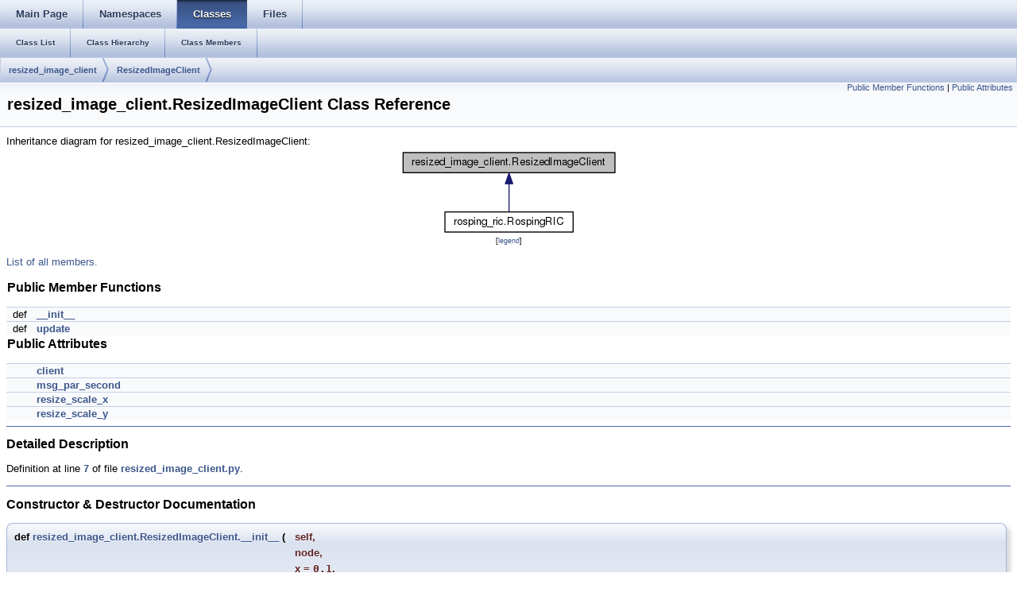

--- FILE ---
content_type: text/html
request_url: http://docs.ros.org/en/jade/api/resized_image_transport/html/classresized__image__client_1_1ResizedImageClient.html
body_size: 11228
content:
<html><head><meta http-equiv="Content-Type" content="text/html;charset=utf-8">
<title>resized_image_transport: resized_image_client.ResizedImageClient Class Reference</title>
<link href="doxygen.css" rel="stylesheet" type="text/css">
<link href="tabs.css" rel="stylesheet" type="text/css">


<link rel="canonical" href="http://docs.ros.org/jade/api/resized_image_transport/html/classresized__image__client_1_1ResizedImageClient.html" />
</head>
<body onload='searchBox.OnSelectItem(0);'>
<!-- Generated by Doxygen 1.7.6.1 -->
  <div id="navrow1" class="tabs">
    <ul class="tablist">
      <li><a href="index.html"><span>Main&#160;Page</span></a></li>
      <li><a href="namespaces.html"><span>Namespaces</span></a></li>
      <li class="current"><a href="annotated.html"><span>Classes</span></a></li>
      <li><a href="files.html"><span>Files</span></a></li>
    </ul>
  </div>
  <div id="navrow2" class="tabs2">
    <ul class="tablist">
      <li><a href="annotated.html"><span>Class&#160;List</span></a></li>
      <li><a href="inherits.html"><span>Class&#160;Hierarchy</span></a></li>
      <li><a href="functions.html"><span>Class&#160;Members</span></a></li>
    </ul>
  </div>
  <div id="nav-path" class="navpath">
    <ul>
      <li class="navelem"><a class="el" href="namespaceresized__image__client.html">resized_image_client</a>      </li>
      <li class="navelem"><a class="el" href="classresized__image__client_1_1ResizedImageClient.html">ResizedImageClient</a>      </li>
    </ul>
  </div>
</div>
<div class="header">
  <div class="summary">
<a href="#pub-methods">Public Member Functions</a> &#124;
<a href="#pub-attribs">Public Attributes</a>  </div>
  <div class="headertitle">
<div class="title">resized_image_client.ResizedImageClient Class Reference</div>  </div>
</div><!--header-->
<div class="contents">
<!-- doxytag: class="resized_image_client::ResizedImageClient" --><div class="dynheader">
Inheritance diagram for resized_image_client.ResizedImageClient:</div>
<div class="dyncontent">
<div class="center"><img src="classresized__image__client_1_1ResizedImageClient__inherit__graph.png" border="0" usemap="#resized__image__client_8ResizedImageClient_inherit__map" alt="Inheritance graph"/></div>
<map name="resized__image__client_8ResizedImageClient_inherit__map" id="resized__image__client_8ResizedImageClient_inherit__map">
<area shape="rect" id="node2" href="classrosping__ric_1_1RospingRIC.html" title="rosping_ric.RospingRIC" alt="" coords="58,80,219,107"/></map>
<center><span class="legend">[<a href="graph_legend.html">legend</a>]</span></center></div>

<p><a href="classresized__image__client_1_1ResizedImageClient-members.html">List of all members.</a></p>
<table class="memberdecls">
<tr><td colspan="2"><h2><a name="pub-methods"></a>
Public Member Functions</h2></td></tr>
<tr><td class="memItemLeft" align="right" valign="top">def&#160;</td><td class="memItemRight" valign="bottom"><a class="el" href="classresized__image__client_1_1ResizedImageClient.html#a39b3556a332b6428832cd4dae002ef66">__init__</a></td></tr>
<tr><td class="memItemLeft" align="right" valign="top">def&#160;</td><td class="memItemRight" valign="bottom"><a class="el" href="classresized__image__client_1_1ResizedImageClient.html#aca23de48acd577da7530c1eda0dd69a9">update</a></td></tr>
<tr><td colspan="2"><h2><a name="pub-attribs"></a>
Public Attributes</h2></td></tr>
<tr><td class="memItemLeft" align="right" valign="top">&#160;</td><td class="memItemRight" valign="bottom"><a class="el" href="classresized__image__client_1_1ResizedImageClient.html#a096108550b07bb80ad5a60a47409247b">client</a></td></tr>
<tr><td class="memItemLeft" align="right" valign="top">&#160;</td><td class="memItemRight" valign="bottom"><a class="el" href="classresized__image__client_1_1ResizedImageClient.html#a97f692816094ebe6e49b258cafac722b">msg_par_second</a></td></tr>
<tr><td class="memItemLeft" align="right" valign="top">&#160;</td><td class="memItemRight" valign="bottom"><a class="el" href="classresized__image__client_1_1ResizedImageClient.html#a08f2b17c31bbb54b2961d856f1515eee">resize_scale_x</a></td></tr>
<tr><td class="memItemLeft" align="right" valign="top">&#160;</td><td class="memItemRight" valign="bottom"><a class="el" href="classresized__image__client_1_1ResizedImageClient.html#a0d5c4887f5e6de2d5ae6a6ee0e1fe185">resize_scale_y</a></td></tr>
</table>
<hr/><a name="details" id="details"></a><h2>Detailed Description</h2>
<div class="textblock">
<p>Definition at line <a class="el" href="resized__image__client_8py_source.html#l00007">7</a> of file <a class="el" href="resized__image__client_8py_source.html">resized_image_client.py</a>.</p>
</div><hr/><h2>Constructor &amp; Destructor Documentation</h2>
<a class="anchor" id="a39b3556a332b6428832cd4dae002ef66"></a><!-- doxytag: member="resized_image_client::ResizedImageClient::__init__" ref="a39b3556a332b6428832cd4dae002ef66" args="" -->
<div class="memitem">
<div class="memproto">
      <table class="memname">
        <tr>
          <td class="memname">def <a class="el" href="classresized__image__client_1_1ResizedImageClient.html#a39b3556a332b6428832cd4dae002ef66">resized_image_client.ResizedImageClient.__init__</a> </td>
          <td>(</td>
          <td class="paramtype">&#160;</td>
          <td class="paramname"><em>self</em>, </td>
        </tr>
        <tr>
          <td class="paramkey"></td>
          <td></td>
          <td class="paramtype">&#160;</td>
          <td class="paramname"><em>node</em>, </td>
        </tr>
        <tr>
          <td class="paramkey"></td>
          <td></td>
          <td class="paramtype">&#160;</td>
          <td class="paramname"><em>x</em> = <code>0.1</code>, </td>
        </tr>
        <tr>
          <td class="paramkey"></td>
          <td></td>
          <td class="paramtype">&#160;</td>
          <td class="paramname"><em>y</em> = <code>0.1</code>, </td>
        </tr>
        <tr>
          <td class="paramkey"></td>
          <td></td>
          <td class="paramtype">&#160;</td>
          <td class="paramname"><em>mps</em> = <code>1.0</code>&#160;</td>
        </tr>
        <tr>
          <td></td>
          <td>)</td>
          <td></td><td></td>
        </tr>
      </table>
</div>
<div class="memdoc">

<p>Definition at line <a class="el" href="resized__image__client_8py_source.html#l00008">8</a> of file <a class="el" href="resized__image__client_8py_source.html">resized_image_client.py</a>.</p>

</div>
</div>
<hr/><h2>Member Function Documentation</h2>
<a class="anchor" id="aca23de48acd577da7530c1eda0dd69a9"></a><!-- doxytag: member="resized_image_client::ResizedImageClient::update" ref="aca23de48acd577da7530c1eda0dd69a9" args="" -->
<div class="memitem">
<div class="memproto">
      <table class="memname">
        <tr>
          <td class="memname">def <a class="el" href="classresized__image__client_1_1ResizedImageClient.html#aca23de48acd577da7530c1eda0dd69a9">resized_image_client.ResizedImageClient.update</a> </td>
          <td>(</td>
          <td class="paramtype">&#160;</td>
          <td class="paramname"><em>self</em></td><td>)</td>
          <td></td>
        </tr>
      </table>
</div>
<div class="memdoc">

<p>Definition at line <a class="el" href="resized__image__client_8py_source.html#l00014">14</a> of file <a class="el" href="resized__image__client_8py_source.html">resized_image_client.py</a>.</p>

</div>
</div>
<hr/><h2>Member Data Documentation</h2>
<a class="anchor" id="a096108550b07bb80ad5a60a47409247b"></a><!-- doxytag: member="resized_image_client::ResizedImageClient::client" ref="a096108550b07bb80ad5a60a47409247b" args="" -->
<div class="memitem">
<div class="memproto">
      <table class="memname">
        <tr>
          <td class="memname"><a class="el" href="classresized__image__client_1_1ResizedImageClient.html#a096108550b07bb80ad5a60a47409247b">resized_image_client.ResizedImageClient::client</a></td>
        </tr>
      </table>
</div>
<div class="memdoc">

<p>Definition at line <a class="el" href="resized__image__client_8py_source.html#l00008">8</a> of file <a class="el" href="resized__image__client_8py_source.html">resized_image_client.py</a>.</p>

</div>
</div>
<a class="anchor" id="a97f692816094ebe6e49b258cafac722b"></a><!-- doxytag: member="resized_image_client::ResizedImageClient::msg_par_second" ref="a97f692816094ebe6e49b258cafac722b" args="" -->
<div class="memitem">
<div class="memproto">
      <table class="memname">
        <tr>
          <td class="memname"><a class="el" href="classresized__image__client_1_1ResizedImageClient.html#a97f692816094ebe6e49b258cafac722b">resized_image_client.ResizedImageClient::msg_par_second</a></td>
        </tr>
      </table>
</div>
<div class="memdoc">

<p>Definition at line <a class="el" href="resized__image__client_8py_source.html#l00008">8</a> of file <a class="el" href="resized__image__client_8py_source.html">resized_image_client.py</a>.</p>

</div>
</div>
<a class="anchor" id="a08f2b17c31bbb54b2961d856f1515eee"></a><!-- doxytag: member="resized_image_client::ResizedImageClient::resize_scale_x" ref="a08f2b17c31bbb54b2961d856f1515eee" args="" -->
<div class="memitem">
<div class="memproto">
      <table class="memname">
        <tr>
          <td class="memname"><a class="el" href="classresized__image__client_1_1ResizedImageClient.html#a08f2b17c31bbb54b2961d856f1515eee">resized_image_client.ResizedImageClient::resize_scale_x</a></td>
        </tr>
      </table>
</div>
<div class="memdoc">

<p>Reimplemented in <a class="el" href="classrosping__ric_1_1RospingRIC.html#ab02e9d02aba71845f1db989d198d2764">rosping_ric.RospingRIC</a>.</p>

<p>Definition at line <a class="el" href="resized__image__client_8py_source.html#l00008">8</a> of file <a class="el" href="resized__image__client_8py_source.html">resized_image_client.py</a>.</p>

</div>
</div>
<a class="anchor" id="a0d5c4887f5e6de2d5ae6a6ee0e1fe185"></a><!-- doxytag: member="resized_image_client::ResizedImageClient::resize_scale_y" ref="a0d5c4887f5e6de2d5ae6a6ee0e1fe185" args="" -->
<div class="memitem">
<div class="memproto">
      <table class="memname">
        <tr>
          <td class="memname"><a class="el" href="classresized__image__client_1_1ResizedImageClient.html#a0d5c4887f5e6de2d5ae6a6ee0e1fe185">resized_image_client.ResizedImageClient::resize_scale_y</a></td>
        </tr>
      </table>
</div>
<div class="memdoc">

<p>Reimplemented in <a class="el" href="classrosping__ric_1_1RospingRIC.html#a9d67bbaeee47c76974d5dcb8652a8957">rosping_ric.RospingRIC</a>.</p>

<p>Definition at line <a class="el" href="resized__image__client_8py_source.html#l00008">8</a> of file <a class="el" href="resized__image__client_8py_source.html">resized_image_client.py</a>.</p>

</div>
</div>
<hr/>The documentation for this class was generated from the following file:<ul>
<li><a class="el" href="resized__image__client_8py_source.html">resized_image_client.py</a></li>
</ul>
</div><!-- contents -->

<br clear="all" />
<hr size="1"><div style="align: right;">
<a href="http://wiki.ros.org/resized_image_transport">resized_image_transport</a><br />
Author(s): Yohei Kakiuchi <youhei@jsk.t.u-tokyo.ac.jp></br />
<small>autogenerated on Sun Oct 8 2017 02:43:41</small>
</div>
</body>
</html>
